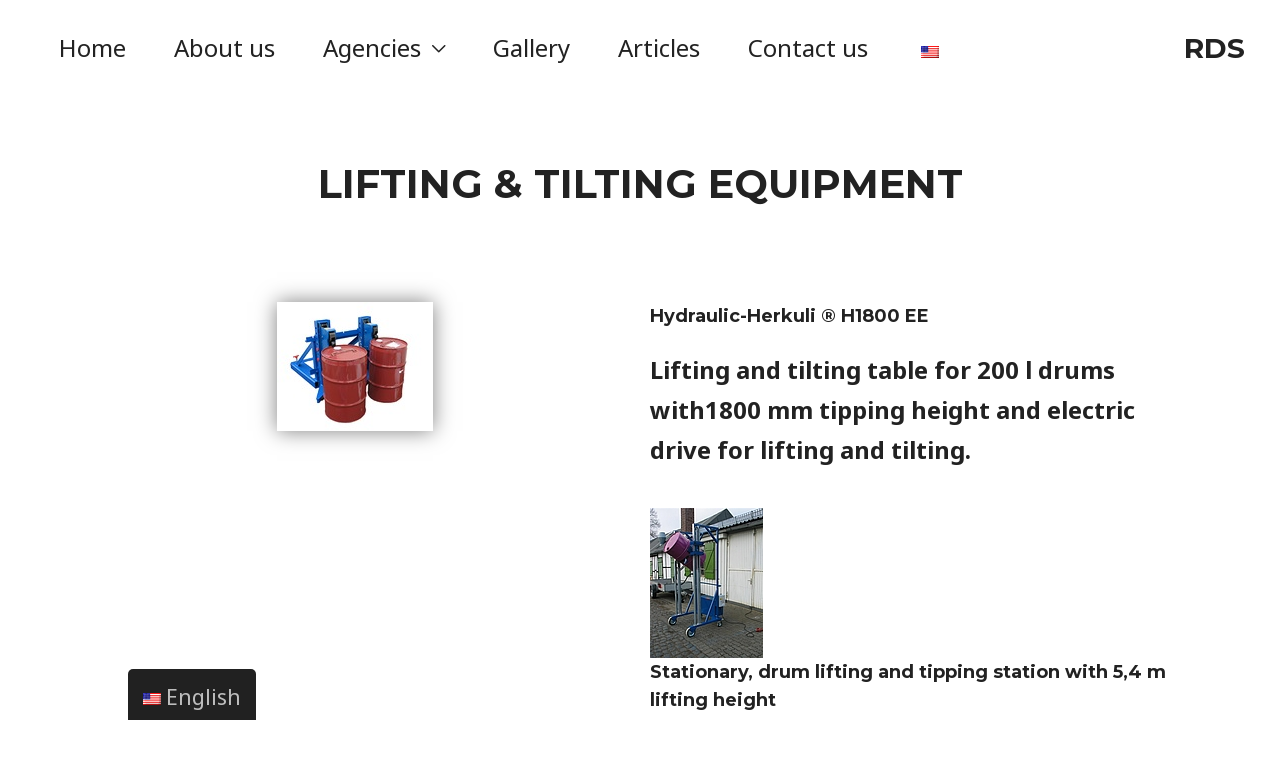

--- FILE ---
content_type: text/html; charset=UTF-8
request_url: https://rds-co.de/lifting-tilting-equipment/
body_size: 52442
content:
<!DOCTYPE html>
<html lang="en-US">
<head>
<meta charset="UTF-8">
<meta name="viewport" content="width=device-width, initial-scale=1">
<link rel="profile" href="https://gmpg.org/xfn/11">

<title>Lifting &#038; Tilting equipment &#8211; RDS</title>
				<style type="text/css" id="ast-elementor-compatibility-css">
					.elementor-widget-heading .elementor-heading-title {
						margin: 0;
					}
				</style>
			<link rel='dns-prefetch' href='//fonts.googleapis.com' />
<link rel='dns-prefetch' href='//s.w.org' />
<link rel="alternate" type="application/rss+xml" title="RDS &raquo; Feed" href="https://rds-co.de/feed/" />
<link rel="alternate" type="application/rss+xml" title="RDS &raquo; Comments Feed" href="https://rds-co.de/comments/feed/" />
		<script>
			window._wpemojiSettings = {"baseUrl":"https:\/\/s.w.org\/images\/core\/emoji\/13.0.0\/72x72\/","ext":".png","svgUrl":"https:\/\/s.w.org\/images\/core\/emoji\/13.0.0\/svg\/","svgExt":".svg","source":{"concatemoji":"https:\/\/rds-co.de\/wp-includes\/js\/wp-emoji-release.min.js?ver=5.5.17"}};
			!function(e,a,t){var n,r,o,i=a.createElement("canvas"),p=i.getContext&&i.getContext("2d");function s(e,t){var a=String.fromCharCode;p.clearRect(0,0,i.width,i.height),p.fillText(a.apply(this,e),0,0);e=i.toDataURL();return p.clearRect(0,0,i.width,i.height),p.fillText(a.apply(this,t),0,0),e===i.toDataURL()}function c(e){var t=a.createElement("script");t.src=e,t.defer=t.type="text/javascript",a.getElementsByTagName("head")[0].appendChild(t)}for(o=Array("flag","emoji"),t.supports={everything:!0,everythingExceptFlag:!0},r=0;r<o.length;r++)t.supports[o[r]]=function(e){if(!p||!p.fillText)return!1;switch(p.textBaseline="top",p.font="600 32px Arial",e){case"flag":return s([127987,65039,8205,9895,65039],[127987,65039,8203,9895,65039])?!1:!s([55356,56826,55356,56819],[55356,56826,8203,55356,56819])&&!s([55356,57332,56128,56423,56128,56418,56128,56421,56128,56430,56128,56423,56128,56447],[55356,57332,8203,56128,56423,8203,56128,56418,8203,56128,56421,8203,56128,56430,8203,56128,56423,8203,56128,56447]);case"emoji":return!s([55357,56424,8205,55356,57212],[55357,56424,8203,55356,57212])}return!1}(o[r]),t.supports.everything=t.supports.everything&&t.supports[o[r]],"flag"!==o[r]&&(t.supports.everythingExceptFlag=t.supports.everythingExceptFlag&&t.supports[o[r]]);t.supports.everythingExceptFlag=t.supports.everythingExceptFlag&&!t.supports.flag,t.DOMReady=!1,t.readyCallback=function(){t.DOMReady=!0},t.supports.everything||(n=function(){t.readyCallback()},a.addEventListener?(a.addEventListener("DOMContentLoaded",n,!1),e.addEventListener("load",n,!1)):(e.attachEvent("onload",n),a.attachEvent("onreadystatechange",function(){"complete"===a.readyState&&t.readyCallback()})),(n=t.source||{}).concatemoji?c(n.concatemoji):n.wpemoji&&n.twemoji&&(c(n.twemoji),c(n.wpemoji)))}(window,document,window._wpemojiSettings);
		</script>
		<style>
img.wp-smiley,
img.emoji {
	display: inline !important;
	border: none !important;
	box-shadow: none !important;
	height: 1em !important;
	width: 1em !important;
	margin: 0 .07em !important;
	vertical-align: -0.1em !important;
	background: none !important;
	padding: 0 !important;
}
</style>
	<link rel='stylesheet' id='astra-theme-css-css'  href='https://rds-co.de/wp-content/themes/astra/assets/css/minified/style.min.css?ver=2.4.5' media='all' />
<style id='astra-theme-css-inline-css'>
html{font-size:150%;}a,.page-title{color:#fb2056;}a:hover,a:focus{color:#fb2056;}body,button,input,select,textarea,.ast-button,.ast-custom-button{font-family:'Noto Sans',sans-serif;font-weight:400;font-size:24px;font-size:1rem;line-height:1.7;}blockquote{color:#000000;}h1,.entry-content h1,h2,.entry-content h2,h3,.entry-content h3,h4,.entry-content h4,h5,.entry-content h5,h6,.entry-content h6,.site-title,.site-title a{font-family:'Montserrat',sans-serif;font-weight:700;}.site-title{font-size:28px;font-size:1.1666666666667rem;}header .site-logo-img .custom-logo-link img{max-width:132px;}.astra-logo-svg{width:132px;}.ast-archive-description .ast-archive-title{font-size:40px;font-size:1.6666666666667rem;}.site-header .site-description{font-size:15px;font-size:0.625rem;}.entry-title{font-size:30px;font-size:1.25rem;}.comment-reply-title{font-size:39px;font-size:1.625rem;}.ast-comment-list #cancel-comment-reply-link{font-size:24px;font-size:1rem;}h1,.entry-content h1{font-size:64px;font-size:2.6666666666667rem;font-family:'Montserrat',sans-serif;text-transform:uppercase;}h2,.entry-content h2{font-size:40px;font-size:1.6666666666667rem;font-family:'Montserrat',sans-serif;line-height:1.4;text-transform:uppercase;}h3,.entry-content h3{font-size:24px;font-size:1rem;font-family:'Montserrat',sans-serif;}h4,.entry-content h4{font-size:20px;font-size:0.83333333333333rem;}h5,.entry-content h5{font-size:18px;font-size:0.75rem;}h6,.entry-content h6{font-size:15px;font-size:0.625rem;}.ast-single-post .entry-title,.page-title{font-size:30px;font-size:1.25rem;}#secondary,#secondary button,#secondary input,#secondary select,#secondary textarea{font-size:24px;font-size:1rem;}::selection{background-color:#fb2056;color:#ffffff;}body,h1,.entry-title a,.entry-content h1,h2,.entry-content h2,h3,.entry-content h3,h4,.entry-content h4,h5,.entry-content h5,h6,.entry-content h6,.wc-block-grid__product-title{color:#222222;}.tagcloud a:hover,.tagcloud a:focus,.tagcloud a.current-item{color:#ffffff;border-color:#fb2056;background-color:#fb2056;}.main-header-menu a,.ast-header-custom-item a{color:#222222;}.main-header-menu li:hover > a,.main-header-menu li:hover > .ast-menu-toggle,.main-header-menu .ast-masthead-custom-menu-items a:hover,.main-header-menu li.focus > a,.main-header-menu li.focus > .ast-menu-toggle,.main-header-menu .current-menu-item > a,.main-header-menu .current-menu-ancestor > a,.main-header-menu .current_page_item > a,.main-header-menu .current-menu-item > .ast-menu-toggle,.main-header-menu .current-menu-ancestor > .ast-menu-toggle,.main-header-menu .current_page_item > .ast-menu-toggle{color:#fb2056;}input:focus,input[type="text"]:focus,input[type="email"]:focus,input[type="url"]:focus,input[type="password"]:focus,input[type="reset"]:focus,input[type="search"]:focus,textarea:focus{border-color:#fb2056;}input[type="radio"]:checked,input[type=reset],input[type="checkbox"]:checked,input[type="checkbox"]:hover:checked,input[type="checkbox"]:focus:checked,input[type=range]::-webkit-slider-thumb{border-color:#fb2056;background-color:#fb2056;box-shadow:none;}.site-footer a:hover + .post-count,.site-footer a:focus + .post-count{background:#fb2056;border-color:#fb2056;}.ast-small-footer{color:#d3d3d3;}.ast-small-footer > .ast-footer-overlay{background-color:#191919;}.ast-small-footer a{color:#fb2056;}.ast-small-footer a:hover{color:#fb2056;}.footer-adv .footer-adv-overlay{border-top-style:solid;border-top-color:#7a7a7a;}.ast-comment-meta{line-height:1.666666667;font-size:20px;font-size:0.83333333333333rem;}.single .nav-links .nav-previous,.single .nav-links .nav-next,.single .ast-author-details .author-title,.ast-comment-meta{color:#fb2056;}.entry-meta,.entry-meta *{line-height:1.45;color:#fb2056;}.entry-meta a:hover,.entry-meta a:hover *,.entry-meta a:focus,.entry-meta a:focus *{color:#fb2056;}.ast-404-layout-1 .ast-404-text{font-size:200px;font-size:8.3333333333333rem;}.widget-title{font-size:34px;font-size:1.4166666666667rem;color:#222222;}#cat option,.secondary .calendar_wrap thead a,.secondary .calendar_wrap thead a:visited{color:#fb2056;}.secondary .calendar_wrap #today,.ast-progress-val span{background:#fb2056;}.secondary a:hover + .post-count,.secondary a:focus + .post-count{background:#fb2056;border-color:#fb2056;}.calendar_wrap #today > a{color:#ffffff;}.ast-pagination a,.page-links .page-link,.single .post-navigation a{color:#fb2056;}.ast-pagination a:hover,.ast-pagination a:focus,.ast-pagination > span:hover:not(.dots),.ast-pagination > span.current,.page-links > .page-link,.page-links .page-link:hover,.post-navigation a:hover{color:#fb2056;}.ast-header-break-point .ast-mobile-menu-buttons-minimal.menu-toggle{background:transparent;color:#fb2056;}.ast-header-break-point .ast-mobile-menu-buttons-outline.menu-toggle{background:transparent;border:1px solid #fb2056;color:#fb2056;}.ast-header-break-point .ast-mobile-menu-buttons-fill.menu-toggle{background:#fb2056;color:#ffffff;}@media (max-width:782px){.entry-content .wp-block-columns .wp-block-column{margin-left:0px;}}@media (max-width:921px){#secondary.secondary{padding-top:0;}.ast-separate-container .ast-article-post,.ast-separate-container .ast-article-single{padding:1.5em 2.14em;}.ast-separate-container #primary,.ast-separate-container #secondary{padding:1.5em 0;}.ast-separate-container.ast-right-sidebar #secondary{padding-left:1em;padding-right:1em;}.ast-separate-container.ast-two-container #secondary{padding-left:0;padding-right:0;}.ast-page-builder-template .entry-header #secondary{margin-top:1.5em;}.ast-page-builder-template #secondary{margin-top:1.5em;}#primary,#secondary{padding:1.5em 0;margin:0;}.ast-left-sidebar #content > .ast-container{display:flex;flex-direction:column-reverse;width:100%;}.ast-author-box img.avatar{margin:20px 0 0 0;}.ast-pagination{padding-top:1.5em;text-align:center;}.ast-pagination .next.page-numbers{display:inherit;float:none;}}@media (max-width:921px){.ast-page-builder-template.ast-left-sidebar #secondary{padding-right:20px;}.ast-page-builder-template.ast-right-sidebar #secondary{padding-left:20px;}.ast-right-sidebar #primary{padding-right:0;}.ast-right-sidebar #secondary{padding-left:0;}.ast-left-sidebar #primary{padding-left:0;}.ast-left-sidebar #secondary{padding-right:0;}.ast-pagination .prev.page-numbers{padding-left:.5em;}.ast-pagination .next.page-numbers{padding-right:.5em;}}@media (min-width:922px){.ast-separate-container.ast-right-sidebar #primary,.ast-separate-container.ast-left-sidebar #primary{border:0;}.ast-separate-container.ast-right-sidebar #secondary,.ast-separate-container.ast-left-sidebar #secondary{border:0;margin-left:auto;margin-right:auto;}.ast-separate-container.ast-two-container #secondary .widget:last-child{margin-bottom:0;}.ast-separate-container .ast-comment-list li .comment-respond{padding-left:2.66666em;padding-right:2.66666em;}.ast-author-box{-js-display:flex;display:flex;}.ast-author-bio{flex:1;}.error404.ast-separate-container #primary,.search-no-results.ast-separate-container #primary{margin-bottom:4em;}}@media (min-width:922px){.ast-right-sidebar #primary{border-right:1px solid #eee;}.ast-right-sidebar #secondary{border-left:1px solid #eee;margin-left:-1px;}.ast-left-sidebar #primary{border-left:1px solid #eee;}.ast-left-sidebar #secondary{border-right:1px solid #eee;margin-right:-1px;}.ast-separate-container.ast-two-container.ast-right-sidebar #secondary{padding-left:30px;padding-right:0;}.ast-separate-container.ast-two-container.ast-left-sidebar #secondary{padding-right:30px;padding-left:0;}}.elementor-button-wrapper .elementor-button{border-style:solid;border-top-width:0;border-right-width:0;border-left-width:0;border-bottom-width:0;}body .elementor-button.elementor-size-sm,body .elementor-button.elementor-size-xs,body .elementor-button.elementor-size-md,body .elementor-button.elementor-size-lg,body .elementor-button.elementor-size-xl,body .elementor-button{border-radius:30px;padding-top:17px;padding-right:40px;padding-bottom:17px;padding-left:40px;}.elementor-button-wrapper .elementor-button{border-color:#fb2056;background-color:#fb2056;}.elementor-button-wrapper .elementor-button:hover,.elementor-button-wrapper .elementor-button:focus{color:#ffffff;background-color:#fb2056;border-color:#fb2056;}.wp-block-button .wp-block-button__link,.elementor-button-wrapper .elementor-button,.elementor-button-wrapper .elementor-button:visited{color:#ffffff;}.elementor-button-wrapper .elementor-button{font-family:inherit;font-weight:700;line-height:1;text-transform:uppercase;}body .elementor-button.elementor-size-sm,body .elementor-button.elementor-size-xs,body .elementor-button.elementor-size-md,body .elementor-button.elementor-size-lg,body .elementor-button.elementor-size-xl,body .elementor-button{font-size:14px;font-size:0.58333333333333rem;}.wp-block-button .wp-block-button__link{border-style:solid;border-top-width:0;border-right-width:0;border-left-width:0;border-bottom-width:0;border-color:#fb2056;background-color:#fb2056;color:#ffffff;font-family:inherit;font-weight:700;line-height:1;text-transform:uppercase;font-size:14px;font-size:0.58333333333333rem;border-radius:30px;padding-top:17px;padding-right:40px;padding-bottom:17px;padding-left:40px;}.wp-block-button .wp-block-button__link:hover,.wp-block-button .wp-block-button__link:focus{color:#ffffff;background-color:#fb2056;border-color:#fb2056;}.elementor-widget-heading h2.elementor-heading-title{line-height:1.4;}.menu-toggle,button,.ast-button,.ast-custom-button,.button,input#submit,input[type="button"],input[type="submit"],input[type="reset"]{border-style:solid;border-top-width:0;border-right-width:0;border-left-width:0;border-bottom-width:0;color:#ffffff;border-color:#fb2056;background-color:#fb2056;border-radius:30px;padding-top:17px;padding-right:40px;padding-bottom:17px;padding-left:40px;font-family:inherit;font-weight:700;font-size:14px;font-size:0.58333333333333rem;line-height:1;text-transform:uppercase;}button:focus,.menu-toggle:hover,button:hover,.ast-button:hover,.button:hover,input[type=reset]:hover,input[type=reset]:focus,input#submit:hover,input#submit:focus,input[type="button"]:hover,input[type="button"]:focus,input[type="submit"]:hover,input[type="submit"]:focus{color:#ffffff;background-color:#fb2056;border-color:#fb2056;}@media (min-width:921px){.ast-container{max-width:100%;}}@media (min-width:544px){.ast-container{max-width:100%;}}@media (max-width:544px){.ast-separate-container .ast-article-post,.ast-separate-container .ast-article-single{padding:1.5em 1em;}.ast-separate-container #content .ast-container{padding-left:0.54em;padding-right:0.54em;}.ast-separate-container #secondary{padding-top:0;}.ast-separate-container.ast-two-container #secondary .widget{margin-bottom:1.5em;padding-left:1em;padding-right:1em;}.ast-separate-container .comments-count-wrapper{padding:1.5em 1em;}.ast-separate-container .ast-comment-list li.depth-1{padding:1.5em 1em;margin-bottom:1.5em;}.ast-separate-container .ast-comment-list .bypostauthor{padding:.5em;}.ast-separate-container .ast-archive-description{padding:1.5em 1em;}.ast-search-menu-icon.ast-dropdown-active .search-field{width:170px;}}@media (max-width:544px){.ast-comment-list .children{margin-left:0.66666em;}.ast-separate-container .ast-comment-list .bypostauthor li{padding:0 0 0 .5em;}}@media (max-width:921px){.ast-mobile-header-stack .main-header-bar .ast-search-menu-icon{display:inline-block;}.ast-header-break-point.ast-header-custom-item-outside .ast-mobile-header-stack .main-header-bar .ast-search-icon{margin:0;}.ast-comment-avatar-wrap img{max-width:2.5em;}.comments-area{margin-top:1.5em;}.ast-separate-container .comments-count-wrapper{padding:2em 2.14em;}.ast-separate-container .ast-comment-list li.depth-1{padding:1.5em 2.14em;}.ast-separate-container .comment-respond{padding:2em 2.14em;}}@media (max-width:921px){.ast-header-break-point .main-header-bar .ast-search-menu-icon.slide-search .search-form{right:0;}.ast-header-break-point .ast-mobile-header-stack .main-header-bar .ast-search-menu-icon.slide-search .search-form{right:-1em;}.ast-comment-avatar-wrap{margin-right:0.5em;}}@media (max-width:544px){.ast-separate-container .comment-respond{padding:1.5em 1em;}}@media (min-width:545px){.ast-page-builder-template .comments-area,.single.ast-page-builder-template .entry-header,.single.ast-page-builder-template .post-navigation{max-width:1240px;margin-left:auto;margin-right:auto;}}@media (max-width:921px){.ast-archive-description .ast-archive-title{font-size:40px;}.entry-title{font-size:30px;}h1,.entry-content h1{font-size:44px;}h2,.entry-content h2{font-size:32px;}h3,.entry-content h3{font-size:20px;}.ast-single-post .entry-title,.page-title{font-size:30px;}}@media (max-width:544px){.comment-reply-title{font-size:24px;font-size:1.6rem;}.ast-comment-meta{font-size:12px;font-size:0.8rem;}.widget-title{font-size:21px;font-size:1.4rem;}body,button,input,select,textarea,.ast-button,.ast-custom-button{font-size:15px;font-size:0.625rem;}.ast-comment-list #cancel-comment-reply-link{font-size:15px;font-size:0.625rem;}#secondary,#secondary button,#secondary input,#secondary select,#secondary textarea{font-size:15px;font-size:0.625rem;}.site-title{font-size:20px;font-size:0.83333333333333rem;}.ast-archive-description .ast-archive-title{font-size:40px;}.site-header .site-description{font-size:14px;font-size:0.58333333333333rem;}.entry-title{font-size:30px;}h1,.entry-content h1{font-size:30px;}h2,.entry-content h2{font-size:24px;}h3,.entry-content h3{font-size:20px;}h4,.entry-content h4{font-size:19px;font-size:0.79166666666667rem;}h5,.entry-content h5{font-size:16px;font-size:0.66666666666667rem;}h6,.entry-content h6{font-size:15px;font-size:0.625rem;}.ast-single-post .entry-title,.page-title{font-size:30px;}.ast-header-break-point .site-branding img,.ast-header-break-point #masthead .site-logo-img .custom-logo-link img{max-width:100px;}.astra-logo-svg{width:100px;}.ast-header-break-point .site-logo-img .custom-mobile-logo-link img{max-width:100px;}}@media (max-width:921px){html{font-size:136.8%;}}@media (max-width:544px){html{font-size:150%;}}@media (min-width:922px){.ast-container{max-width:1240px;}}@font-face {font-family: "Astra";src: url(https://rds-co.de/wp-content/themes/astra/assets/fonts/astra.woff) format("woff"),url(https://rds-co.de/wp-content/themes/astra/assets/fonts/astra.ttf) format("truetype"),url(https://rds-co.de/wp-content/themes/astra/assets/fonts/astra.svg#astra) format("svg");font-weight: normal;font-style: normal;font-display: fallback;}@media (max-width:921px) {.main-header-bar .main-header-bar-navigation{display:none;}}.ast-desktop .main-header-menu.submenu-with-border .sub-menu,.ast-desktop .main-header-menu.submenu-with-border .children,.ast-desktop .main-header-menu.submenu-with-border .astra-full-megamenu-wrapper{border-color:#fb2056;}.ast-desktop .main-header-menu.submenu-with-border .sub-menu,.ast-desktop .main-header-menu.submenu-with-border .children{border-top-width:2px;border-right-width:0px;border-left-width:0px;border-bottom-width:0px;border-style:solid;}.ast-desktop .main-header-menu.submenu-with-border .sub-menu .sub-menu,.ast-desktop .main-header-menu.submenu-with-border .children .children{top:-2px;}.ast-desktop .main-header-menu.submenu-with-border .sub-menu a,.ast-desktop .main-header-menu.submenu-with-border .children a{border-bottom-width:0px;border-style:solid;border-color:#eaeaea;}@media (min-width:922px){.main-header-menu .sub-menu li.ast-left-align-sub-menu:hover > ul,.main-header-menu .sub-menu li.ast-left-align-sub-menu.focus > ul{margin-left:-0px;}}.ast-small-footer{border-top-style:solid;border-top-width:0;border-top-color:#7a7a7a;}.ast-small-footer-wrap{text-align:center;}@media (max-width:920px){.ast-404-layout-1 .ast-404-text{font-size:100px;font-size:4.1666666666667rem;}}#masthead .ast-container,.ast-header-breadcrumb .ast-container{max-width:100%;padding-left:35px;padding-right:35px;}@media (max-width:921px){#masthead .ast-container,.ast-header-breadcrumb .ast-container{padding-left:20px;padding-right:20px;}}#masthead .ast-container,.ast-header-breadcrumb .ast-container{max-width:100%;padding-left:35px;padding-right:35px;}@media (max-width:921px){#masthead .ast-container,.ast-header-breadcrumb .ast-container{padding-left:20px;padding-right:20px;}}.ast-breadcrumbs .trail-browse,.ast-breadcrumbs .trail-items,.ast-breadcrumbs .trail-items li{display:inline-block;margin:0;padding:0;border:none;background:inherit;text-indent:0;}.ast-breadcrumbs .trail-browse{font-size:inherit;font-style:inherit;font-weight:inherit;color:inherit;}.ast-breadcrumbs .trail-items{list-style:none;}.trail-items li::after{padding:0 0.3em;content:"\00bb";}.trail-items li:last-of-type::after{display:none;}h1,.entry-content h1,h2,.entry-content h2,h3,.entry-content h3,h4,.entry-content h4,h5,.entry-content h5,h6,.entry-content h6{color:#222222;}.ast-header-break-point .main-header-bar{border-bottom-width:0;}@media (min-width:922px){.main-header-bar{border-bottom-width:0;}}.ast-safari-browser-less-than-11 .main-header-menu .menu-item, .ast-safari-browser-less-than-11 .main-header-bar .ast-masthead-custom-menu-items{display:block;}.main-header-menu .menu-item, .main-header-bar .ast-masthead-custom-menu-items{-js-display:flex;display:flex;-webkit-box-pack:center;-webkit-justify-content:center;-moz-box-pack:center;-ms-flex-pack:center;justify-content:center;-webkit-box-orient:vertical;-webkit-box-direction:normal;-webkit-flex-direction:column;-moz-box-orient:vertical;-moz-box-direction:normal;-ms-flex-direction:column;flex-direction:column;}.main-header-menu > .menu-item > a{height:100%;-webkit-box-align:center;-webkit-align-items:center;-moz-box-align:center;-ms-flex-align:center;align-items:center;-js-display:flex;display:flex;}.ast-primary-menu-disabled .main-header-bar .ast-masthead-custom-menu-items{flex:unset;}.header-main-layout-1 .ast-flex.main-header-container, .header-main-layout-3 .ast-flex.main-header-container{-webkit-align-content:center;-ms-flex-line-pack:center;align-content:center;-webkit-box-align:center;-webkit-align-items:center;-moz-box-align:center;-ms-flex-align:center;align-items:center;}
</style>
<link rel='stylesheet' id='astra-google-fonts-css'  href='//fonts.googleapis.com/css?family=Noto+Sans%3A400%2C700%7CMontserrat%3A700%2C&#038;display=fallback&#038;ver=2.4.5' media='all' />
<link rel='stylesheet' id='astra-menu-animation-css'  href='https://rds-co.de/wp-content/themes/astra/assets/css/minified/menu-animation.min.css?ver=2.4.5' media='all' />
<link rel='stylesheet' id='wp-block-library-css'  href='https://rds-co.de/wp-includes/css/dist/block-library/style.min.css?ver=5.5.17' media='all' />
<link rel='stylesheet' id='trp-floater-language-switcher-style-css'  href='https://rds-co.de/wp-content/plugins/translatepress-multilingual/assets/css/trp-floater-language-switcher.css?ver=1.7.6' media='all' />
<link rel='stylesheet' id='trp-language-switcher-style-css'  href='https://rds-co.de/wp-content/plugins/translatepress-multilingual/assets/css/trp-language-switcher.css?ver=1.7.6' media='all' />
<link rel='stylesheet' id='elementor-icons-css'  href='https://rds-co.de/wp-content/plugins/elementor/assets/lib/eicons/css/elementor-icons.min.css?ver=5.7.0' media='all' />
<link rel='stylesheet' id='elementor-animations-css'  href='https://rds-co.de/wp-content/plugins/elementor/assets/lib/animations/animations.min.css?ver=2.9.12' media='all' />
<link rel='stylesheet' id='elementor-frontend-css'  href='https://rds-co.de/wp-content/plugins/elementor/assets/css/frontend.min.css?ver=2.9.12' media='all' />
<link rel='stylesheet' id='font-awesome-5-all-css'  href='https://rds-co.de/wp-content/plugins/elementor/assets/lib/font-awesome/css/all.min.css?ver=2.9.12' media='all' />
<link rel='stylesheet' id='font-awesome-4-shim-css'  href='https://rds-co.de/wp-content/plugins/elementor/assets/lib/font-awesome/css/v4-shims.min.css?ver=2.9.12' media='all' />
<link rel='stylesheet' id='elementor-post-875-css'  href='https://rds-co.de/wp-content/uploads/elementor/css/post-875.css?ver=1594094554' media='all' />
<!--[if IE]>
<script src='https://rds-co.de/wp-content/themes/astra/assets/js/minified/flexibility.min.js?ver=2.4.5' id='astra-flexibility-js'></script>
<script id='astra-flexibility-js-after'>
flexibility(document.documentElement);
</script>
<![endif]-->
<script src='https://rds-co.de/wp-content/plugins/elementor/assets/lib/font-awesome/js/v4-shims.min.js?ver=2.9.12' id='font-awesome-4-shim-js'></script>
<link rel="https://api.w.org/" href="https://rds-co.de/wp-json/" /><link rel="alternate" type="application/json" href="https://rds-co.de/wp-json/wp/v2/pages/875" /><link rel="EditURI" type="application/rsd+xml" title="RSD" href="https://rds-co.de/xmlrpc.php?rsd" />
<link rel="wlwmanifest" type="application/wlwmanifest+xml" href="https://rds-co.de/wp-includes/wlwmanifest.xml" /> 
<meta name="generator" content="WordPress 5.5.17" />
<link rel="canonical" href="https://rds-co.de/lifting-tilting-equipment/" />
<link rel='shortlink' href='https://rds-co.de/?p=875' />
<link rel="alternate" type="application/json+oembed" href="https://rds-co.de/wp-json/oembed/1.0/embed?url=https%3A%2F%2Frds-co.de%2Flifting-tilting-equipment%2F" />
<link rel="alternate" type="text/xml+oembed" href="https://rds-co.de/wp-json/oembed/1.0/embed?url=https%3A%2F%2Frds-co.de%2Flifting-tilting-equipment%2F&#038;format=xml" />
<link rel="alternate" hreflang="en-US" href="https://rds-co.de/lifting-tilting-equipment/"/>
<link rel="alternate" hreflang="fa-IR" href="https://rds-co.de/fa/lifting-tilting-equipment/"/>
<style>.recentcomments a{display:inline !important;padding:0 !important;margin:0 !important;}</style>		<style id="wp-custom-css">
			.genesis-nav-menu .sub-menu {
    left: auto;
    right: auto;
}		</style>
		</head>

<body itemtype='https://schema.org/WebPage' itemscope='itemscope' class="page-template-default page page-id-875 translatepress-en_US ast-desktop ast-page-builder-template ast-no-sidebar astra-2.4.5 ast-header-custom-item-inside ast-full-width-primary-header ast-single-post ast-inherit-site-logo-transparent elementor-default elementor-kit-442 elementor-page elementor-page-875">

<div 
	class="hfeed site" id="page">
	<a class="skip-link screen-reader-text" href="#content">Skip to content</a>

	
	
		<header 
			class="site-header ast-primary-submenu-animation-fade header-main-layout-3 ast-primary-menu-enabled ast-menu-toggle-icon ast-mobile-header-inline" id="masthead" itemtype="https://schema.org/WPHeader" itemscope="itemscope" itemid="#masthead"		>

			
			
<div class="main-header-bar-wrap">
	<div class="main-header-bar">
				<div class="ast-container">

			<div class="ast-flex main-header-container">
				
		<div class="site-branding">
			<div
			class="ast-site-identity" itemtype="https://schema.org/Organization" itemscope="itemscope"			>
				<div class="ast-site-title-wrap">
						<span class="site-title" itemprop="name">
				<a href="https://rds-co.de/" rel="home" itemprop="url" >
					RDS
				</a>
			</span>
						
					</div>			</div>
		</div>

		<!-- .site-branding -->
				<div class="ast-mobile-menu-buttons">

			
					<div class="ast-button-wrap">
			<button type="button" class="menu-toggle main-header-menu-toggle  ast-mobile-menu-buttons-fill "  aria-controls='primary-menu' aria-expanded='false'>
				<span class="screen-reader-text">Main Menu</span>
				<span class="menu-toggle-icon"></span>
							</button>
		</div>
			
			
		</div>
			<div class="ast-main-header-bar-alignment"><div class="main-header-bar-navigation"><nav class="ast-flex-grow-1 navigation-accessibility" id="site-navigation" aria-label="Site Navigation" itemtype="https://schema.org/SiteNavigationElement" itemscope="itemscope"><div class="main-navigation"><ul id="primary-menu" class="main-header-menu ast-nav-menu ast-flex ast-justify-content-flex-end  submenu-with-border astra-menu-animation-fade "><li id="menu-item-19" class="menu-item menu-item-type-post_type menu-item-object-page menu-item-home menu-item-19"><a href="https://rds-co.de/">Home</a></li>
<li id="menu-item-18" class="menu-item menu-item-type-post_type menu-item-object-page menu-item-18"><a href="https://rds-co.de/about/">About us</a></li>
<li id="menu-item-17" class="menu-item menu-item-type-post_type menu-item-object-page menu-item-has-children menu-item-17"><a href="https://rds-co.de/services/">Agencies</a><button class="ast-menu-toggle" aria-expanded="false"><span class="screen-reader-text">Menu Toggle</span></button>
<ul class="sub-menu">
	<li id="menu-item-521" class="menu-item menu-item-type-post_type menu-item-object-page menu-item-521"><a href="https://rds-co.de/eima/">Eima</a></li>
	<li id="menu-item-531" class="menu-item menu-item-type-post_type menu-item-object-page menu-item-531"><a href="https://rds-co.de/kramer/">krämer</a></li>
	<li id="menu-item-539" class="menu-item menu-item-type-post_type menu-item-object-page menu-item-539"><a href="https://rds-co.de/notter/">Notter</a></li>
	<li id="menu-item-556" class="menu-item menu-item-type-post_type menu-item-object-page menu-item-556"><a href="https://rds-co.de/will-hahnenstein-gmbh/">Will &#038; Hahnenstein GmbH</a></li>
</ul>
</li>
<li id="menu-item-505" class="menu-item menu-item-type-post_type menu-item-object-page menu-item-505"><a href="https://rds-co.de/gallery/">Gallery</a></li>
<li id="menu-item-16" class="menu-item menu-item-type-post_type menu-item-object-page menu-item-16"><a href="https://rds-co.de/projects/">Articles</a></li>
<li id="menu-item-150" class="menu-item menu-item-type-post_type menu-item-object-page menu-item-150"><a href="https://rds-co.de/contact/">Contact us</a></li>
<li id="menu-item-515" class="trp-language-switcher-container menu-item menu-item-type-post_type menu-item-object-language_switcher menu-item-515"><a href="https://rds-co.de/lifting-tilting-equipment/"><span data-no-translation><img class="trp-flag-image" src="https://rds-co.de/wp-content/plugins/translatepress-multilingual/assets/images/flags/en_US.png" width="18" height="12" alt="en_US" title="English"></span></a></li>
</ul></div></nav></div></div>			</div><!-- Main Header Container -->
		</div><!-- ast-row -->
			</div> <!-- Main Header Bar -->
</div> <!-- Main Header Bar Wrap -->

			
		</header><!-- #masthead -->

		
	
	
	<div id="content" class="site-content">

		<div class="ast-container">

		

	<div id="primary" class="content-area primary">

		
					<main id="main" class="site-main">

				
					
					

<article 
	class="post-875 page type-page status-publish ast-article-single" id="post-875" itemtype="https://schema.org/CreativeWork" itemscope="itemscope">

	
	<header class="entry-header ast-header-without-markup">

		
			</header><!-- .entry-header -->

	<div class="entry-content clear" 
		itemprop="text"	>

		
				<div data-elementor-type="wp-page" data-elementor-id="875" class="elementor elementor-875" data-elementor-settings="[]">
			<div class="elementor-inner">
				<div class="elementor-section-wrap">
							<section class="elementor-element elementor-element-b8eac4d elementor-section-boxed elementor-section-height-default elementor-section-height-default elementor-section elementor-top-section" data-id="b8eac4d" data-element_type="section">
						<div class="elementor-container elementor-column-gap-default">
				<div class="elementor-row">
				<div class="elementor-element elementor-element-c3709f8 elementor-column elementor-col-100 elementor-top-column" data-id="c3709f8" data-element_type="column">
			<div class="elementor-column-wrap  elementor-element-populated">
					<div class="elementor-widget-wrap">
				<div class="elementor-element elementor-element-df0c594 elementor-widget elementor-widget-heading" data-id="df0c594" data-element_type="widget" data-widget_type="heading.default">
				<div class="elementor-widget-container">
			<h2 class="elementor-heading-title elementor-size-default">Lifting & Tilting equipment</h2>		</div>
				</div>
				<div class="elementor-element elementor-element-f987a3c elementor-widget elementor-widget-spacer" data-id="f987a3c" data-element_type="widget" data-widget_type="spacer.default">
				<div class="elementor-widget-container">
					<div class="elementor-spacer">
			<div class="elementor-spacer-inner"></div>
		</div>
				</div>
				</div>
						</div>
			</div>
		</div>
						</div>
			</div>
		</section>
				<section class="elementor-element elementor-element-bba0773 elementor-section-boxed elementor-section-height-default elementor-section-height-default elementor-section elementor-top-section" data-id="bba0773" data-element_type="section">
						<div class="elementor-container elementor-column-gap-default">
				<div class="elementor-row">
				<div class="elementor-element elementor-element-a6b5bdc elementor-column elementor-col-50 elementor-top-column" data-id="a6b5bdc" data-element_type="column">
			<div class="elementor-column-wrap  elementor-element-populated">
					<div class="elementor-widget-wrap">
				<div class="elementor-element elementor-element-29104e0 elementor-widget elementor-widget-image" data-id="29104e0" data-element_type="widget" data-widget_type="image.default">
				<div class="elementor-widget-container">
					<div class="elementor-image">
										<img width="156" height="129" src="https://rds-co.de/wp-content/uploads/2020/06/lifting-and-tilting-equipment.jpg" class="attachment-large size-large" alt="" loading="lazy" />											</div>
				</div>
				</div>
						</div>
			</div>
		</div>
				<div class="elementor-element elementor-element-8d43312 elementor-column elementor-col-50 elementor-top-column" data-id="8d43312" data-element_type="column">
			<div class="elementor-column-wrap  elementor-element-populated">
					<div class="elementor-widget-wrap">
				<div class="elementor-element elementor-element-3368c72 elementor-widget elementor-widget-text-editor" data-id="3368c72" data-element_type="widget" data-widget_type="text-editor.default">
				<div class="elementor-widget-container">
					<div class="elementor-text-editor elementor-clearfix"><div id="c607" class="csc-default margin-bottom"><div class="csc-header csc-header-n1"><h5 class="underline">Hydraulic-Herkuli ® H1800 EE</h5></div><div class="csc-textpic csc-textpic-responsive csc-textpic-left csc-textpic-below csc-textpic-equalheight"><div class="csc-textpic-text"><p class="bodytext"><b>Lifting and tilting table for 200 l drums with1800 mm tipping height and electric drive for lifting and tilting.</b></p></div><div class="csc-textpic-imagewrap" data-csc-images="1" data-csc-cols="1"><figure class="csc-textpic-image csc-textpic-last"><a class="lightbox" href="https://www.will-hahnenstein.de/fileadmin/_processed_/csm_hydraulik_herkuli_106d0226d6.jpg" rel="lightbox607"><picture><source srcset="/fileadmin/_processed_/csm_hydraulik_herkuli_af81356f5f.jpg" media="(max-device-width: 600px)" /><source srcset="/fileadmin/_processed_/csm_hydraulik_herkuli_69498d2ba2.jpg" media="(max-device-width: 600px) AND (min-resolution: 192dpi)" /><img src="https://www.will-hahnenstein.de/fileadmin/_processed_/csm_hydraulik_herkuli_08c37e6ea4.jpg" alt="" /></picture></a></figure></div></div></div><div id="c609" class="csc-default margin-bottom"><div class="csc-header csc-header-n1"><h5 class="underline">Stationary, drum lifting and tipping station with 5,4 m lifting height</h5></div><div class="csc-textpic csc-textpic-responsive csc-textpic-left csc-textpic-below csc-textpic-equalheight"><div class="csc-textpic-text"><div class="csc-textpic-text"><p class="bodytext"><b>This slanted lift is used to load silos with solids in pieces or in powder form.</b></p><p class="bodytext">Transportation takes place via an electric hoist with automatic tipping at the end position.</p></div></div><div class="csc-textpic-imagewrap" data-csc-images="2" data-csc-cols="2"><div class="csc-textpic-imagerow csc-textpic-imagerow-last"><div class="csc-textpic-imagecolumn csc-textpic-firstcol"><figure class="csc-textpic-image csc-textpic-last"><a class="lightbox" href="https://www.will-hahnenstein.de/fileadmin/_processed_/csm_02_1_88e01ef74e.jpg" rel="lightbox609"><picture><source srcset="/fileadmin/_processed_/csm_02_1_5816aed068.jpg" media="(max-device-width: 600px)" /><source srcset="/fileadmin/_processed_/csm_02_1_ebd47ceae3.jpg" media="(max-device-width: 600px) AND (min-resolution: 192dpi)" /><img class="alignleft" src="https://www.will-hahnenstein.de/fileadmin/_processed_/csm_02_1_582f55af3e.jpg" alt="" /></picture></a></figure></div><div class="csc-textpic-imagecolumn csc-textpic-lastcol"><figure class="csc-textpic-image csc-textpic-last"><a class="lightbox" href="https://www.will-hahnenstein.de/fileadmin/_processed_/csm_02_2_1de5a6ab80.jpg" rel="lightbox609"><picture><source srcset="/fileadmin/_processed_/csm_02_2_fb29e359e0.jpg" media="(max-device-width: 600px)" /><source srcset="/fileadmin/_processed_/csm_02_2_79441589c5.jpg" media="(max-device-width: 600px) AND (min-resolution: 192dpi)" /><img class="alignleft" src="https://www.will-hahnenstein.de/fileadmin/_processed_/csm_02_2_26b2f2a787.jpg" alt="" /></picture></a></figure></div></div></div></div></div><div id="c611" class="csc-default margin-bottom"><div class="csc-header csc-header-n1"><h5 class="underline">Stationary tilting and filling station</h5></div><div class="csc-textpic csc-textpic-responsive csc-textpic-left csc-textpic-below csc-textpic-equalheight"><div class="csc-textpic-text"><div class="csc-textpic-text"><p class="bodytext"><b>The safe and protected exchange of powder material from a production vessel into a transport vessel is done with the help of this 360° tilting device.</b></p></div></div><div class="csc-textpic-imagewrap" data-csc-images="1" data-csc-cols="2"><figure class="csc-textpic-image csc-textpic-last"><a class="lightbox" href="https://www.will-hahnenstein.de/fileadmin/_processed_/csm_1statumfuell_6a4ba509bc.jpg" rel="lightbox611"><picture><source srcset="/fileadmin/_processed_/csm_1statumfuell_0618962a0d.jpg" media="(max-device-width: 600px)" /><source srcset="/fileadmin/_processed_/csm_1statumfuell_c5cd61d3a4.jpg" media="(max-device-width: 600px) AND (min-resolution: 192dpi)" /><img src="https://www.will-hahnenstein.de/fileadmin/_processed_/csm_1statumfuell_9ba42d2e48.jpg" alt="" /></picture></a></figure></div></div></div><div id="c613" class="csc-default margin-bottom"><div class="csc-header csc-header-n1"><h5 class="underline">Hydraulik-HERKULI®</h5></div><div class="csc-textpic csc-textpic-responsive csc-textpic-left csc-textpic-below csc-textpic-equalheight"><div class="csc-textpic-text"><div class="csc-textpic-text"><p class="bodytext"><b>The lifting unit in the standard model is operated manually using a hydraulic pump.</b></p><p class="bodytext">But it can also be fitted optionally with a hydraulic drive unit, either pneumatically (e.g. for explosion protected areas) or electrically driven (rechargeable battery supply). The tilting motion is operated using a self-locking worm gear with handwheel or is also connected to the hydraulic supply.</p></div></div><div class="csc-textpic-imagewrap" data-csc-images="1" data-csc-cols="1"><figure class="csc-textpic-image csc-textpic-last"><a class="lightbox" href="https://www.will-hahnenstein.de/fileadmin/_processed_/csm_06_575156f13b.jpg" rel="lightbox613"><picture><source srcset="/fileadmin/_processed_/csm_06_e320d3097b.jpg" media="(max-device-width: 600px)" /><source srcset="/fileadmin/_processed_/csm_06_4753edfcd0.jpg" media="(max-device-width: 600px) AND (min-resolution: 192dpi)" /><img src="https://www.will-hahnenstein.de/fileadmin/_processed_/csm_06_79761303d9.jpg" alt="" /></picture></a></figure></div></div></div><div id="c615" class="csc-default margin-bottom"><div class="csc-header csc-header-n1"><h5 class="underline">Hydraulic HERKULI for special vessels</h5></div><div class="csc-textpic csc-textpic-responsive csc-textpic-left csc-textpic-below csc-textpic-equalheight"><div class="csc-textpic-text"><div class="csc-textpic-text"><p class="bodytext"><b>This HERKULI is equipped with a adapting holder to handle differnt types of drums and vessels with one lifting and tilting device.</b></p></div></div><div class="csc-textpic-imagewrap" data-csc-images="1" data-csc-cols="1"><figure class="csc-textpic-image csc-textpic-last"><a class="lightbox" href="https://www.will-hahnenstein.de/fileadmin/_processed_/csm_2sonderherk_01_5e69216e4b.jpg" rel="lightbox615"><picture><source srcset="/fileadmin/_processed_/csm_2sonderherk_01_7f9715e3fa.jpg" media="(max-device-width: 600px)" /><source srcset="/fileadmin/_processed_/csm_2sonderherk_01_420ef48735.jpg" media="(max-device-width: 600px) AND (min-resolution: 192dpi)" /><img src="https://www.will-hahnenstein.de/fileadmin/_processed_/csm_2sonderherk_01_95453db303.jpg" alt="" /></picture></a></figure></div></div></div><div id="c617" class="csc-default margin-bottom"><div class="csc-header csc-header-n1"><h5 class="underline">Hydraulic HERKULI with special height</h5></div><div class="csc-textpic csc-textpic-responsive csc-textpic-left csc-textpic-below csc-textpic-equalheight"><div class="csc-textpic-text"><div class="csc-textpic-text"><p class="bodytext"><b>The lifting and tilting transporter HERKULI can be manufactured for lifting heights up to 2,5 m.</b></p></div></div><div class="csc-textpic-imagewrap" data-csc-images="1" data-csc-cols="1"><figure class="csc-textpic-image csc-textpic-last"><a class="lightbox" href="https://www.will-hahnenstein.de/fileadmin/_processed_/csm_06_575156f13b.jpg" rel="lightbox617"><picture><source srcset="/fileadmin/_processed_/csm_06_e320d3097b.jpg" media="(max-device-width: 600px)" /><source srcset="/fileadmin/_processed_/csm_06_4753edfcd0.jpg" media="(max-device-width: 600px) AND (min-resolution: 192dpi)" /><img class="alignleft" src="https://www.will-hahnenstein.de/fileadmin/_processed_/csm_06_79761303d9.jpg" alt="" /></picture></a></figure></div></div></div><div id="c619" class="csc-default margin-bottom"><div class="csc-header csc-header-n1"><h5 class="underline">Vessel tilting station</h5></div><div class="csc-textpic csc-textpic-responsive csc-textpic-left csc-textpic-below"><div class="csc-textpic-text"><div class="csc-textpic-text"><p class="bodytext"><b>This vessel tilting station is used to clean and empty production vessels in an ergonomic position.</b></p></div></div><div class="csc-textpic-imagewrap" data-csc-images="1" data-csc-cols="1"><figure class="csc-textpic-image csc-textpic-last"><a class="lightbox" href="https://www.will-hahnenstein.de/fileadmin/contents/produkte/hebe_kipp/07.jpg" rel="lightbox619"><picture><source srcset="/fileadmin/_processed_/csm_07_20606bcfc5.jpg" media="(max-device-width: 600px)" /><source srcset="/fileadmin/_processed_/csm_07_4510419802.jpg" media="(max-device-width: 600px) AND (min-resolution: 192dpi)" /><img class="alignleft" src="https://www.will-hahnenstein.de/fileadmin/_processed_/csm_07_61779379fb.jpg" alt="" /></picture></a></figure></div></div></div><div id="c621" class="csc-default margin-bottom"><div class="csc-header csc-header-n1"><h5 class="underline">GREIFOMAT drum gripper</h5></div><div class="csc-textpic csc-textpic-responsive csc-textpic-left csc-textpic-below"><div class="csc-textpic-text"><div class="csc-textpic-text"><p class="bodytext"><b>The GREIFOMAT system for fork lift trucks is capable to handle drums of nearly every size and type!</b></p><p class="bodytext">With the GREIFOMAT® you can stack a great number of drums in the smallest of spaces. The sturdiness and permanent availability of these units have proved their reliability over the past decades. It is particularly suited for container loading and drum stores with 6 or more layers.</p></div></div><div class="csc-textpic-imagewrap" data-csc-images="1" data-csc-cols="1"><figure class="csc-textpic-image csc-textpic-last"><a class="lightbox" href="https://www.will-hahnenstein.de/fileadmin/_processed_/csm_greifomat_03_2013_04be297a97.jpg" rel="lightbox621"><picture><source srcset="/fileadmin/_processed_/csm_greifomat_03_2013_e51d94ef89.jpg" media="(max-device-width: 600px)" /><source srcset="/fileadmin/_processed_/csm_greifomat_03_2013_19f741335b.jpg" media="(max-device-width: 600px) AND (min-resolution: 192dpi)" /><img class="alignleft" src="https://www.will-hahnenstein.de/fileadmin/_processed_/csm_greifomat_03_2013_2f47768074.jpg" alt="" /></picture></a></figure></div></div></div><div id="c623" class="csc-default margin-bottom"><div class="csc-header csc-header-n1"><h5 class="underline">&#8220;KIPPTRAVERSE&#8221; to lifting &amp; tilting</h5></div><div class="csc-textpic csc-textpic-responsive csc-textpic-left csc-textpic-below csc-textpic-equalheight"><div class="csc-textpic-text"><div class="csc-textpic-text"><p class="bodytext"><b>The &#8220;Kipptraverse&#8221; frame can safely take up standing or lying drums and vessels, and then transport these and set them down – also either standing or lying.</b></p><p class="bodytext">Filling tasks can also be carried out reliably and flexibly. As with all of our equipment custom designs can be catered for without any problems: Fittings for small or large drums, electric rotary drive, reel chain for tilting unit, heavy load design, etc. &#8230;!</p></div></div><div class="csc-textpic-imagewrap" data-csc-images="4" data-csc-cols="4"><div class="csc-textpic-imagerow csc-textpic-imagerow-last"><div class="csc-textpic-imagecolumn csc-textpic-firstcol"><figure class="csc-textpic-image csc-textpic-last"><picture><source srcset="/fileadmin/_processed_/csm_kipptraverse_1_01_6aad164652.jpg" media="(max-device-width: 600px)" /><source srcset="/fileadmin/_processed_/csm_kipptraverse_1_01_d9c41930ea.jpg" media="(max-device-width: 600px) AND (min-resolution: 192dpi)" /><img class="alignleft" src="https://www.will-hahnenstein.de/fileadmin/_processed_/csm_kipptraverse_1_01_1d3fc3d163.jpg" alt="" /></picture></figure></div><div class="csc-textpic-imagecolumn"><figure class="csc-textpic-image csc-textpic-last"><picture><source srcset="/fileadmin/_processed_/csm_kipptraverse_2_01_e26b5ef9b6.jpg" media="(max-device-width: 600px)" /><source srcset="/fileadmin/_processed_/csm_kipptraverse_2_01_b611b960f2.jpg" media="(max-device-width: 600px) AND (min-resolution: 192dpi)" /><img class="alignleft" src="https://www.will-hahnenstein.de/fileadmin/_processed_/csm_kipptraverse_2_01_3c6cb9ed7f.jpg" alt="" /></picture></figure></div><div class="csc-textpic-imagecolumn"><figure class="csc-textpic-image csc-textpic-last"><picture><source srcset="/fileadmin/_processed_/csm_kipptraverse_3_01_15cbbe27f7.jpg" media="(max-device-width: 600px)" /><source srcset="/fileadmin/_processed_/csm_kipptraverse_3_01_a9662d30da.jpg" media="(max-device-width: 600px) AND (min-resolution: 192dpi)" /><img class="alignleft" src="https://www.will-hahnenstein.de/fileadmin/_processed_/csm_kipptraverse_3_01_33ed681c77.jpg" alt="" /></picture></figure></div><div class="csc-textpic-imagecolumn csc-textpic-lastcol"><figure class="csc-textpic-image csc-textpic-last"><picture><source srcset="/fileadmin/_processed_/csm_kipptraverse_4_01_297bd32772.jpg" media="(max-device-width: 600px)" /><source srcset="/fileadmin/_processed_/csm_kipptraverse_4_01_34e709e337.jpg" media="(max-device-width: 600px) AND (min-resolution: 192dpi)" /><img class="alignleft" src="https://www.will-hahnenstein.de/fileadmin/_processed_/csm_kipptraverse_4_01_2c012d3feb.jpg" alt="" /></picture></figure></div></div></div></div></div></div>
				</div>
				</div>
						</div>
			</div>
		</div>
						</div>
			</div>
		</section>
						</div>
			</div>
		</div>
		
		
		
	</div><!-- .entry-content .clear -->

	
	
</article><!-- #post-## -->


					
					
				
			</main><!-- #main -->
			
		
	</div><!-- #primary -->


			
			</div> <!-- ast-container -->

		</div><!-- #content -->

		
		
		
		<footer
			class="site-footer" id="colophon" itemtype="https://schema.org/WPFooter" itemscope="itemscope" itemid="#colophon"		>

			
			
<div class="ast-small-footer footer-sml-layout-1">
	<div class="ast-footer-overlay">
		<div class="ast-container">
			<div class="ast-small-footer-wrap" >
									<div class="ast-small-footer-section ast-small-footer-section-1" >
						Bertha von Suttner Str. 7 |   76139, Karlsruhe, Germany|  Phone: +49 176 21673948  |  Email: info@rds-co.de					</div>
				
									<div class="ast-small-footer-section ast-small-footer-section-2" >
						 					</div>
				
			</div><!-- .ast-row .ast-small-footer-wrap -->
		</div><!-- .ast-container -->
	</div><!-- .ast-footer-overlay -->
</div><!-- .ast-small-footer-->

			
		</footer><!-- #colophon -->
		
		
	</div><!-- #page -->

	
	        <div id="trp-floater-ls" onclick="" data-no-translation class="trp-language-switcher-container trp-floater-ls-names trp-bottom-left" >
            <div id="trp-floater-ls-current-language" class="trp-with-flags">
                <a href="javascript:void(0)" class="trp-floater-ls-disabled-language trp-ls-disabled-language" onclick="void(0)">
					<img class="trp-flag-image" src="https://rds-co.de/wp-content/plugins/translatepress-multilingual/assets/images/flags/en_US.png" width="18" height="12" alt="en_US" title="English">English				</a>
            </div>
            <div id="trp-floater-ls-language-list" class="trp-with-flags" >
                                    <a href="https://rds-co.de/fa/lifting-tilting-equipment/"  title="Persian">
						<img class="trp-flag-image" src="https://rds-co.de/wp-content/plugins/translatepress-multilingual/assets/images/flags/fa_IR.png" width="18" height="12" alt="fa_IR" title="Persian">Persian					</a>
                				<a href="javascript:void(0)"
				   class="trp-floater-ls-disabled-language trp-ls-disabled-language">
					<img class="trp-flag-image" src="https://rds-co.de/wp-content/plugins/translatepress-multilingual/assets/images/flags/en_US.png" width="18" height="12" alt="en_US" title="English">English				</a>
            </div>
        </div>

    				<style type="text/css" id="ast-elementor-compatibility-css">
					.elementor-widget-heading .elementor-heading-title {
						margin: 0;
					}
				</style>
			<script id='astra-theme-js-js-extra'>
var astra = {"break_point":"921","isRtl":""};
</script>
<script src='https://rds-co.de/wp-content/themes/astra/assets/js/minified/style.min.js?ver=2.4.5' id='astra-theme-js-js'></script>
<script src='https://rds-co.de/wp-includes/js/wp-embed.min.js?ver=5.5.17' id='wp-embed-js'></script>
<script src='https://rds-co.de/wp-includes/js/jquery/jquery.js?ver=1.12.4-wp' id='jquery-core-js'></script>
<script src='https://rds-co.de/wp-content/plugins/elementor/assets/js/frontend-modules.min.js?ver=2.9.12' id='elementor-frontend-modules-js'></script>
<script src='https://rds-co.de/wp-includes/js/jquery/ui/position.min.js?ver=1.11.4' id='jquery-ui-position-js'></script>
<script src='https://rds-co.de/wp-content/plugins/elementor/assets/lib/dialog/dialog.min.js?ver=4.7.6' id='elementor-dialog-js'></script>
<script src='https://rds-co.de/wp-content/plugins/elementor/assets/lib/waypoints/waypoints.min.js?ver=4.0.2' id='elementor-waypoints-js'></script>
<script src='https://rds-co.de/wp-content/plugins/elementor/assets/lib/swiper/swiper.min.js?ver=5.3.6' id='swiper-js'></script>
<script src='https://rds-co.de/wp-content/plugins/elementor/assets/lib/share-link/share-link.min.js?ver=2.9.12' id='share-link-js'></script>
<script id='elementor-frontend-js-before'>
var elementorFrontendConfig = {"environmentMode":{"edit":false,"wpPreview":false},"i18n":{"shareOnFacebook":"Share on Facebook","shareOnTwitter":"Share on Twitter","pinIt":"Pin it","downloadImage":"Download image"},"is_rtl":false,"breakpoints":{"xs":0,"sm":480,"md":768,"lg":1025,"xl":1440,"xxl":1600},"version":"2.9.12","urls":{"assets":"https:\/\/rds-co.de\/wp-content\/plugins\/elementor\/assets\/"},"settings":{"page":[],"general":{"elementor_global_image_lightbox":"yes","elementor_lightbox_enable_counter":"yes","elementor_lightbox_enable_fullscreen":"yes","elementor_lightbox_enable_zoom":"yes","elementor_lightbox_enable_share":"yes","elementor_lightbox_title_src":"title","elementor_lightbox_description_src":"description"},"editorPreferences":[]},"post":{"id":875,"title":"Lifting%20%26%20Tilting%20equipment%20%E2%80%93%20RDS","excerpt":"","featuredImage":false}};
</script>
<script src='https://rds-co.de/wp-content/plugins/elementor/assets/js/frontend.min.js?ver=2.9.12' id='elementor-frontend-js'></script>
			<script>
			/(trident|msie)/i.test(navigator.userAgent)&&document.getElementById&&window.addEventListener&&window.addEventListener("hashchange",function(){var t,e=location.hash.substring(1);/^[A-z0-9_-]+$/.test(e)&&(t=document.getElementById(e))&&(/^(?:a|select|input|button|textarea)$/i.test(t.tagName)||(t.tabIndex=-1),t.focus())},!1);
			</script>
			
	</body>
</html>


--- FILE ---
content_type: text/css
request_url: https://rds-co.de/wp-content/uploads/elementor/css/post-875.css?ver=1594094554
body_size: 339
content:
.elementor-875 .elementor-element.elementor-element-df0c594{text-align:center;}.elementor-875 .elementor-element.elementor-element-df0c594 > .elementor-widget-container{padding:50px 0px 0px 0px;}.elementor-875 .elementor-element.elementor-element-f987a3c .elementor-spacer-inner{height:50px;}.elementor-875 .elementor-element.elementor-element-bba0773{padding:0px 0px 300px 0px;}.elementor-875 .elementor-element.elementor-element-29104e0 .elementor-image img{box-shadow:0px 0px 20px 0px rgba(0,0,0,0.5);}